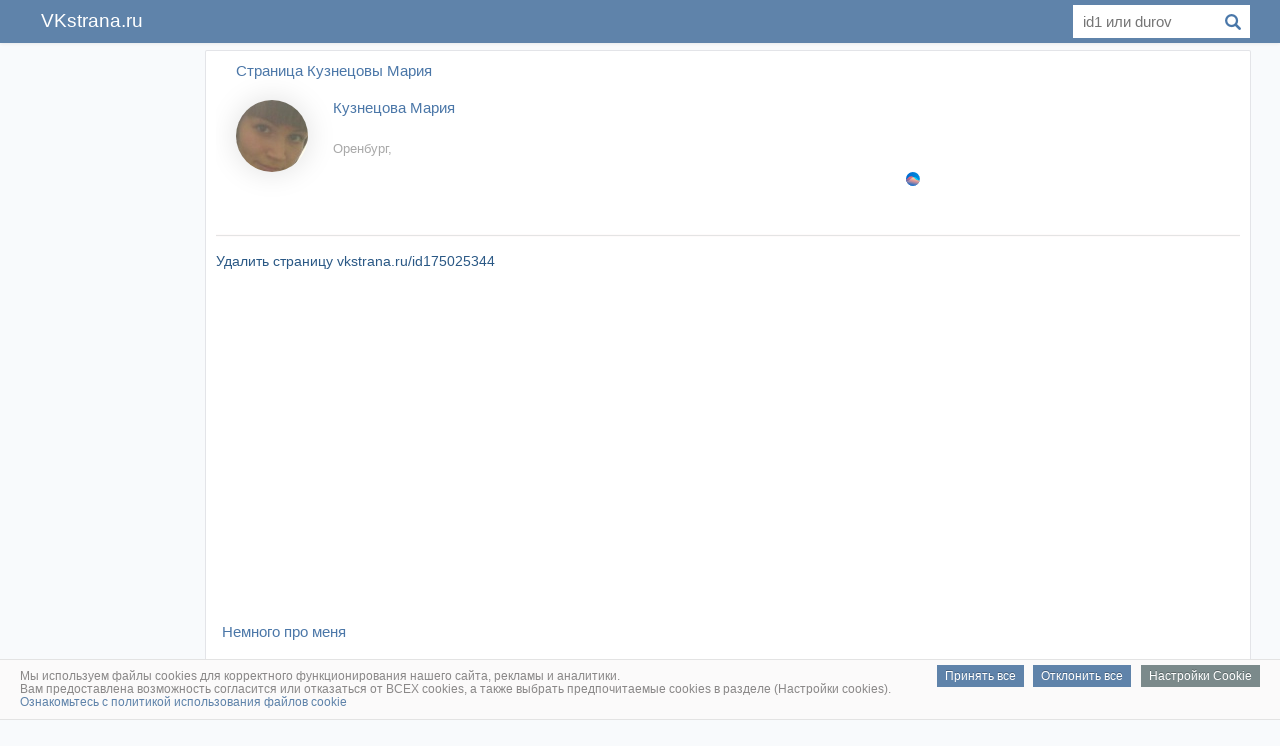

--- FILE ---
content_type: text/html; charset=UTF-8
request_url: https://vkstrana.ru/id175025344
body_size: 4175
content:

 
 
 
 
 



<!DOCTYPE html>
<html lang="ru">

<head>
<meta charset="UTF-8" />
<title>Мария Кузнецова, Оренбург</title>
<meta name="description" content="Информация на Мария Кузнецовы из Оренбург подписчики и друзья Кузнецовы Мария ВКонтакте, дата рождения , работа и учеба, фото и видео, просмотр скрытых фото/видео/записей ВКонтакте, контактные данные человека, личные настройки страницы, дата регистрации страницы ВКонтакте, семейное положение, интересы, оставить свой отзыв." />
<meta name="robots" content="all" />

<meta http-equiv="X-UA-Compatible" content="IE=edge,chrome=1" /> 
<meta name="viewport" content="width=device-width, initial-scale=1.0, maximum-scale=1.0, user-scalable=no" /> 

<link rel="canonical" href="//vkstrana.ru/id175025344" />
<link href="/favicon.ico" rel="icon" type="image/x-icon" />
<link rel="stylesheet" href="css/style.css" />
<link rel="stylesheet" href="css/big_photos.css" />

<link rel="stylesheet" href="comments/comments.style.css" />
<script type="text/javascript" src="comments/jquery-1.8.0.min.js"></script>
<script type="text/javascript" src="comments/comments.ajax.js"></script>

<script type="text/javascript" src="js/jquery_min.js"></script>

<script src="js/big_photos.js"></script>
<script src="js/slider.js"></script>
<link rel="stylesheet" href="css/slider.css" />

<script type="text/javascript">
function proverka_linkov_vkontakte(event){
    var input = document.querySelector('form#forma_poiska_vkontakte input[name="user"]');
    var value = input.value;
    
    var domainsToRemove = ['https://vk.com/public', 'https://vk.com/club', 'https://vk.com/', 'http://vk.com/', 'www.vk.com/', 'vk.com/'];
    
    for(var i = 0; i < domainsToRemove.length; i++){
        var domain = domainsToRemove[i];
        
        if(value.indexOf(domain) === 0){
            value = value.substr(domain.length);
            break;
        }
    }
    
    input.value = value;
}
</script>

</head>
<body>





<div id="shapka_saita">
<header id="page_top">
<div id="vkontakte_nav_top">
<div class="home vkpage">
<div class="logo_vkpage">
<a href="/">VKstrana.ru</a>
</div>
</div>

<div class="pole_poiska_vkontakte">
<form action="poisk.php" method="get" id="forma_poiska_vkontakte">
<input name="user" type="text" placeholder="id1 или durov">
<button type="submit" onclick='proverka_linkov_vkontakte(event);'><i class="poisk_knopka"></i></button>
</form>
</div>
<br class="chistim">
</div>
</header>


<article id="page_contents">


<div class="levo_ads">

<!--noindex--><!--googleoff: all-->
<script async src="//pagead2.googlesyndication.com/pagead/js/adsbygoogle.js"></script>
<!-- vk_levo -->
<ins class="adsbygoogle"
     style="display:inline-block;width:160px;height:600px"
     data-ad-client="ca-pub-6138862206213360"
     data-ad-slot="2187886433"></ins>
<script>
(adsbygoogle = window.adsbygoogle || []).push({});
</script>
<!--googleon: all--><!--/noindex-->

</div>

<!-- Контейнер с полной информацией о пользователе вконтакте -->
<div class="content_user blok_content">


<!-- user_vkontakte_top_block фотография и кратко о пользователе -->
<div class="user_vkontakte_top_block">

<h1>Страница Кузнецовы Мария </h1>

<div class="photo_user_vkontakte">
<img class="round_photo_vkontakte_page" src="https://sun9-35.userapi.com/impg/c317630/u175025344/d_f2cb6aa0.jpg?quality=96&as=32x32,48x48,72x72&sign=b5da4c476f82a8930451ac4e43b8694d&u=74aCdg-fCtbA_UFVZpMw0rCH6SnxiLb9_aZYXOBqXM4&cs=200x200" alt="Фотография анкеты Кузнецовы Мария ВКонтакте"></div>


<div class="about_user_vkontakte">

<h2>Кузнецова Мария</h2>

<br>
<p>
Оренбург, <br>


<!--noindex--><!--googleoff: all-->



   <div class="BgThrZ324763"></div>
            <script>
                window.k_init = window.k_init || [];
                k_init.push({
                    id: 'BgThrZ324763',
                    type: 'bn',
                    domain: 'hdbcome.com',
                    refresh: false,
                    next: 0
                });
                
                var s = document.createElement('script');
                s.setAttribute('async', true);
                s.setAttribute('charset', 'utf-8');
                s.setAttribute('data-cfasync', false);
                s.src = 'https://hdbcome.com/h65aysfe.js'; 
                document.head && document.head.appendChild(s);
            </script>











<script id="26503194974077273">(function(e){var js=document.getElementById("26503194974077273"); var block=document.createElement("div"); block.id=parseInt(Math.random()*1e9).toString(16)+e; js.parentNode.insertBefore(block,js); if("undefined"===typeof window.loaded_blocks_directadvert){window.loaded_blocks_directadvert=[]; function n(){var e=window.loaded_blocks_directadvert.shift(); var t=e.adp_id; var r=e.div; var i=document.createElement("script"); i.async=true; i.charset="windows-1251"; var as=(typeof __da_already_shown!="undefined")?"&as="+__da_already_shown.slice(-20).join(":"):""; i.src="https://code.directadvert.ru/data/"+t+".js?async=1&div="+r+"&t="+Math.random()+as; var s=document.getElementsByTagName("head")[0] || document.getElementsByTagName("body")[0]; var o; s.appendChild(i); i.onload=function(){o=setInterval(function(){if(document.getElementById(r).innerHTML && window.loaded_blocks_directadvert.length){n(); clearInterval(o)}},50)}; i.onerror=function(){o=setInterval(function(){if(window.loaded_blocks_directadvert.length){n(); clearInterval(o)}},50)}; } setTimeout(n)}window.loaded_blocks_directadvert.push({adp_id: e,div: block.id})})(4077273)</script>

















<!--googleon: all--><!--/noindex-->
</p>
</div>

</div><!-- закрывающий див фото и кратко о пользователе -->










<!--noindex--><!--googleoff: all-->
<br><a href="auth.php?user=175025344" rel="nofollow" target="_blank">Удалить страницу vkstrana.ru/id175025344</a>
<!--googleon: all--><!--/noindex-->










<div class="one_center_ads">

<!--noindex--><!--googleoff: all--><script async src="//pagead2.googlesyndication.com/pagead/js/adsbygoogle.js"></script>


<!-- vk_center -->
<ins class="adsbygoogle"
     style="display:block"
     data-ad-client="ca-pub-6138862206213360"
     data-ad-slot="1445650405"
     data-ad-format="auto"></ins>
<script>
(adsbygoogle = window.adsbygoogle || []).push({});









</script><!--googleon: all--><!--/noindex-->

</div>


<!-- Информация обо мне --><h3>Немного про меня</h3><div class="information_about_me">
<div class="information_about_me_block"><div class="line_block"><h4>Родной город</h4></div><p>Оренбург</p></div><div class="information_about_me_block"><div class="line_block"><h4>Имя</h4></div><p>Кузнецова</p></div><div class="information_about_me_block"><div class="line_block"><h4>Фамилия</h4></div><p>Мария</p></div><div class="information_about_me_block"><div class="line_block"><h4>Пол</h4></div><p>женский</p></div>
</div>



<div class="two_center_ads">
<!--noindex--><!--googleoff: all-->







<!--googleon: all--><!--/noindex-->
</div>



<!-- Основная информация --><h3>Дополнительные данные</h3><div class="basic_information">
<div class="basic_information_block"><div class="line_block"><h4>Была онлайн ВКонтакте</h4></div><p> 28 января 2013 в 21:04</p></div><div class="basic_information_block"><div class="line_block"><h4>Устройство с которого заходила</h4></div><p> web</p></div><div class="basic_information_block"><div class="line_block"><h4>Сейчас онлайн</h4></div><p>нет</p></div><div class="basic_information_block"><div class="line_block"><h4>Ид анкеты ВКонтакте</h4></div><p><a href="https://vk.com/id175025344" target="_blank">id175025344</a></p></div>

</div>








<!-- Мои персональные настройки --><h3>Персональные настройки анкеты</h3><div class="my_personal_settings">
<div class="my_personal_settings_block"><div class="line_block"><h4>Разрешено оставить запись на стене</h4></div><p>нет</p></div><div class="my_personal_settings_block"><div class="line_block"><h4>Разрешено комментировать записи на стене</h4></div><p>нет</p></div><div class="my_personal_settings_block"><div class="line_block"><h4>Разрешено отправить личное сообщение</h4></div><p>нет</p></div>
</div>









<!-- Параметры анкеты --><h3>Параметры анкеты</h3><div class="profile_parameters">



</div>











<div class="educational_establishments_block"><div class="line_block"><h4>Школа</h4></div><p>Школа № 7</p></div>










































<center><br>
<a style="color: #4b77a8;" href="delete1.php?user=175025344" rel="nofollow" target="_blank">Удалить самостоятельно эту страницу vkstrana.ru/id175025344</a>
<br><br><a style="color: #4b77a8;" rel="nofollow" href="contact.php">Наши контакты для связи</a>
<br>

</center>


<div class="coment_vk_block"></div><div style="padding: 10px;"></div><div style="padding: 7px;"></div>

<form action="#" id="comments_add_form">
<div class="mnenie_coment">
Добавить отзыв о человеке!
</div>
<div class="nome_text_code">
Ваше имя
<span class="stella">*</span>
</div>
<div style="padding: 2px;"></div>
<input name="user_name" type="text" id="user_name" maxlength="25" style="border: 1px solid #E3E2E0; width: 200px; height: 25px; color: #8a8888;">
<div class="nome_text_code">
Текст отзыва
<span class="stella">*</span>
</div>
<textarea name="comment_text" id="comment_text" maxlength="1000"></textarea>
<div class="nome_text_code">
Введите защитный код
<span class="stella">*</span>
</div>
<div class="pole_capt"><input id="capcha" name="capcha" type="text" maxlength="4" style="border: 1px solid #E3E2E0; width: 80px; height: 25px; color: #8a8888;"></div>
<div class="code_capt"><div class="captcha_icon"><a title='' style="cursor:pointer" onclick="javascript:document.images.cryptogram.src='comments/captcha/cryptographp.php?cfg=0&SID&'+Math.round(Math.random(0)*1000)+1"><img id='cryptogram' title="Обновить защитный код!" src='comments/captcha/cryptographp.php?cfg=0&SID'></a><img src="comments/captcha/images/captcha_icon.png" class="top" /></div></div>
<input name="anchor" id="anchor" value="id175025344" type="hidden">
<br><input class="add_comment" value="&#10010; Добавить отзыв" type="submit">
<span id="result">Отзыв добавлен!</span>
</form>

<div style="padding: 5px;"></div><div id='comments_field'></div>

<!--noindex--><!--googleoff: all-->
<script type="text/javascript"><!--
document.write("<img src='//counter.yadro.ru/hit?t26.6;r"+
escape(document.referrer)+((typeof(screen)=="undefined")?"":
";s"+screen.width+"*"+screen.height+"*"+(screen.colorDepth?
screen.colorDepth:screen.pixelDepth))+";u"+escape(document.URL)+
";"+Math.random()+
"border='0' width='0' height='1'><\/a>")
//--></script>
<!--googleon: all--><!--/noindex-->



<script defer type="text/javascript" src="cookie.js"></script>
</div>
<!-- закрывающий див -->



</div>
</article>











<!-- закрывающий контент страницы -->
<div style="padding: 5px;"></div>

<script type="text/javascript" src="js/menu.js"></script>

</body>
</html>





 
 
 
 
 
 
 




--- FILE ---
content_type: text/html; charset=utf-8
request_url: https://www.google.com/recaptcha/api2/aframe
body_size: 266
content:
<!DOCTYPE HTML><html><head><meta http-equiv="content-type" content="text/html; charset=UTF-8"></head><body><script nonce="gb8BQelyeFEGCTB21Db6SA">/** Anti-fraud and anti-abuse applications only. See google.com/recaptcha */ try{var clients={'sodar':'https://pagead2.googlesyndication.com/pagead/sodar?'};window.addEventListener("message",function(a){try{if(a.source===window.parent){var b=JSON.parse(a.data);var c=clients[b['id']];if(c){var d=document.createElement('img');d.src=c+b['params']+'&rc='+(localStorage.getItem("rc::a")?sessionStorage.getItem("rc::b"):"");window.document.body.appendChild(d);sessionStorage.setItem("rc::e",parseInt(sessionStorage.getItem("rc::e")||0)+1);localStorage.setItem("rc::h",'1768584118660');}}}catch(b){}});window.parent.postMessage("_grecaptcha_ready", "*");}catch(b){}</script></body></html>

--- FILE ---
content_type: text/css
request_url: https://vkstrana.ru/css/style.css
body_size: 4741
content:
body, ul {
margin: 0;
padding: 0
}

#body {
position: relative
}

article, footer, header, nav {
display: block
}



ul {
list-style: none
}

a {
color: #2a5885;
text-decoration: none;
outline: 0
}

html {
height: 100%;
font-size: 14px;
-ms-text-size-adjust: 100%;
-moz-text-size-adjust: 100%;
-webkit-text-size-adjust: 100%
}

body {
color: #4b77a8;
background: #edeef0;
direction: ltr;
font-family: -apple-system, BlinkMacSystemFont, Roboto, Open Sans, Helvetica Neue, sans-serif;
line-height: 1.154;
min-width: 320px;
min-height: 100%
}

.vkpage {
float: left
}


.blok_content {
background: #fff;
margin-bottom: 12px;
-webkit-box-shadow: 0 0 0 1px #d8d8d8;
box-shadow: 0 0 0 1px #d8d8d8
}

#page_top {
position: relative;
height: 43px;
background: #5F83AA;
z-index: 2
}


.home {
height: 25px;
padding: 9px 1px;
width: 102px;
}




.content_user {
padding: 10px
}



.logo_vkpage{
padding: 0px 10px;
font-size: 19px;
line-height: 24px;
font-weight: normal;
font-family: -apple-system, BlinkMacSystemFont, Roboto, Open Sans, Helvetica Neue, sans-serif;
text-align: center;
}

.logo_vkpage a{
color:#ffffff;
display: inline-block;
text-decoration: none;
}



/* форма поиска */



#forma_poiska_vkontakte {
float: center;
display: inline-block;
position: relative;
}

#forma_poiska_vkontakte input {
width: 165px;
float: left;
padding-left: 10px;
height: 31px;
overflow: hidden;
outline: none;
color: #4b77a8;
font-style: -apple-system, BlinkMacSystemFont, Roboto, Open Sans, Helvetica Neue, sans-serif;
border: none;
font-size: 15px;
background: #ffffff;
}

#forma_poiska_vkontakte button {
background: transparent;
height: 31px;
border: none;
position: absolute;
right: 10px;
color: #EF5A42;
cursor: pointer;
font-size: 18px;
}

/* иконка лупы в поиске */
.poisk_knopka {
display: inline-block;
cursor: pointer;
margin: 7px -7px 0px 0px;
width: 16px;
height: 16px;
background: url(../images/poisk_vkontakte_profile.png) no-repeat;
}


/* реклама слева под меню навигации */
.levo_ads {
left: 0;
position: absolute;
padding: 5px 0px 0px 0px; 
}






@media (min-width:740px) {

body {
background: #f8fafc
}

.blok_content {
border-radius: 1px;
margin-top: 8px;
margin-bottom: 0;
-webkit-box-shadow: 0 1px 0 0 #d7d8db, 0 0 0 1px #e3e4e8;
box-shadow: 0 1px 0 0 #d7d8db, 0 0 0 1px #e3e4e8;
}

#vkontakte_nav_top, #shapka_saita {
width: 728px;
margin: 0 auto
}

#page_contents {
padding-top: 43px
}

#page_top {
-webkit-box-shadow: 0 0 4px rgba(0, 0, 0, .11);
box-shadow: 0 0 4px rgba(0, 0, 0, .11);
position: absolute;
top: 0;
left: 0;
width: 100%
}

.pole_poiska_vkontakte {
padding: 5px 0px 0px 0px;
float: right
}

.link_domoi {
padding: 9px 1px
}

}






@media (max-width:899px) {

body {
background: #f8fafc
}


/* скрыть блок слева под меню навигации */
.levo_ads {
display: none
}




#menu_collapse {
cursor: pointer;
display: none;
background: rgba(26, 78, 134, .7);
border-radius: 50%;
width: 56px!important;
height: 56px;
position: fixed;
right: 16px;
bottom: -60px;
-webkit-transition: bottom .2s ease-in-out;
-o-transition: bottom .2s ease-in-out;
transition: bottom .2s ease-in-out
}

#menu_collapse.menu_collapse_active {
bottom: 16px
}

#menu_expand>div {
background-position: 0 -41px;
position: absolute;
top: 0;
right: 0;
bottom: 0;
left: 0;
margin: auto;
width: 20px;
height: 14px
}

}


@media (max-width:740px) {
.pole_poiska_vkontakte {
padding: 5px 5px 0px 0px;
float: right
}
}


@media (min-width:900px) {

#menu_collapse {
display: none
}

#menu_collapse, #menu_expand {
bottom: 0;
position: absolute;
left: 0;
top: 0
}

#vkontakte_nav_top, #shapka_saita {
width: 900px
}

#page_contents {
padding-left: 172px;
position: relative
}

.link_domoi {
width: 159px
}


#menu_collapse {
cursor: pointer;
opacity: 0;
-webkit-transition: opacity .2s ease-in-out;
-o-transition: opacity .2s ease-in-out;
transition: opacity .2s ease-in-out
}

#menu_collapse.menu_collapse_active {
opacity: 1
}

#menu_expand {
width: 40px;
opacity: .5;
padding-top: 43px;
-webkit-transition: opacity .5s ease-in-out, background-color .1s ease-in-out;
-o-transition: opacity .5s ease-in-out, background-color .1s ease-in-out;
transition: opacity .5s ease-in-out, background-color .1s ease-in-out
}

#menu_collapse:hover>#menu_expand {
opacity: 1;
background-color: #dce2e8
}

#menu_expand>div {
background-position: -20px -40px;
margin: 10px 0 0 7px;
position: fixed;
width: 17px;
height: 17px;
vertical-align: top
}

}




@media (min-width:1220px) {

.blok_content {
margin-top: 12px
}


#vkontakte_nav_top, #shapka_saita {
width: 1220px
}

#page_contents, #footer_wrap {
padding-left: 176px
}

#page_contents {
padding-top: 39px
}

}























/* Разделительная полоска случайные пользователи */
.vk_line_user_index{
overflow: hidden;
color:#4a4a4a;
font-size: 18px;
line-height: 24px;
min-height: 30px;
background: url("../images/hr.png") left bottom repeat-x;
padding: 10px 30px 0px;
}


/* Случайные пользователи главная сайта */
/* скругление изображения на главной странице */
.round_photo_vkontakte_page_index {
height: auto; 
width: auto; 
max-width: 115px; 
max-height: 115px;
border-radius: 115px; /* Радиус скругления изображения */
box-shadow: 0 0 30px #dfdfdf; /* Параметры теней */
}

/* Фото и описание юзера на его странице */
.photo_user_vkontakte_index,
.about_user_vkontakte_index {
display: inline-block;
}
.about_user_vkontakte_index {
margin-left: 10px;  /* отступ текста от фото вправо */
width: 60%;
vertical-align: top;
}

.about_user_vkontakte_index p{
color:#a9a9a9;
font-size: 16px;
line-height: 18px;
text-transform: none;
font-family: -apple-system, BlinkMacSystemFont, Roboto, Open Sans, Helvetica Neue, sans-serif;
font-weight: normal;
margin-top: 5pt;
margin-bottom: 15pt;
}

.user_vkontakte_index_link a{
text-decoration: none;
}

.user_vkontakte_index_link a:hover{
text-decoration: none;
}





/* Посещаемость сайта главная сайта */
.infoblok_vkontakte{
clear: both;
overflow: hidden;
text-align: center;
font-size: 0;
padding: 10px 10px;
}

.infoblok_vkontakte_block{
vertical-align: top;
display:block;
float:left;
text-align: left;
width: 45%;      /* 45% в две колонки, а 27% в три колонки */
padding: 2%;
font-size: 10px;
}

.infoblok_vkontakte p{
color:#cfcece;
font-size: 13px;
line-height: 13px;
text-transform: none;
font-family: -apple-system, BlinkMacSystemFont, Roboto, Open Sans, Helvetica Neue, sans-serif;
font-weight: normal;
margin-bottom: 10px; 
}


/* Аудитория сайта главная сайта */
.audience_site_vkontakte_block{
vertical-align: top;
display:block;
float:left;
text-align: left;
width: 45%;      /* 45% в две колонки, а 27% в три колонки */
padding: 2%;
font-size: 10px;
}

.audience_site_vkontakte p{
color:#cfcece;
font-size: 13px;
line-height: 13px;
text-transform: none;
font-family: -apple-system, BlinkMacSystemFont, Roboto, Open Sans, Helvetica Neue, sans-serif;
font-weight: normal;
margin-bottom: 10px; 
}


/* Другая статистика сайта главная сайта */
.other_statistics_vkontakte_block{
vertical-align: top;
display:block;
float:left;
text-align: left;
width: 45%;      /* 45% в две колонки, а 27% в три колонки */
padding: 2%;
font-size: 10px;
}

.other_statistics_vkontakte p{
color:#cfcece;
font-size: 13px;
line-height: 13px;
text-transform: none;
font-family: -apple-system, BlinkMacSystemFont, Roboto, Open Sans, Helvetica Neue, sans-serif;
font-weight: normal;
margin-bottom: 10px; 
}


/* Контакты с сайтом */
.contact_vkontakte{
clear: both;
overflow: hidden;
text-align: center;
font-size: 0;
padding: 0px 10px;
margin-top: -7px;
}

.contact_vkontakte_block{
vertical-align: top;
display:block;
float:left;
text-align: left;
width: 80%;      /* 45% в две колонки, а 27% в три колонки */
padding: 2%;
}

.contact_vkontakte p{
color:#cfcece;
font-size: 13px;
line-height: 16px;
text-transform: none;
font-family: -apple-system, BlinkMacSystemFont, Roboto, Open Sans, Helvetica Neue, sans-serif;
font-weight: normal;
margin-bottom: 10px; 
}


/* О нас */
.about_vkontakte{
clear: both;
overflow: hidden;
text-align: center;
font-size: 0;
padding: 0px 10px;
margin-top: -7px;
}

.about_vkontakte_block{
vertical-align: top;
display:block;
float:left;
text-align: left;
width: 80%;      /* 45% в две колонки, а 27% в три колонки */
padding: 2%;
}

.about_vkontakte p{
color:#cfcece;
font-size: 13px;
line-height: 16px;
text-transform: none;
font-family: -apple-system, BlinkMacSystemFont, Roboto, Open Sans, Helvetica Neue, sans-serif;
font-weight: normal;
margin-bottom: 10px; 
}


/* Верхний блок (заголовок) главная страница статистика сети vkontakte */
.vkontakte_top_index{
overflow: hidden;
color:#4a4a4a;
background: url("../images/hr.png") left bottom repeat-x;
padding: 20px 20px 0px;
margin-top: -10px;
}






h1{
color:#4b77a8;
font-size: 15px !important;
line-height: 15px;
letter-spacing: 0px;
text-transform: none;
font-family: -apple-system, BlinkMacSystemFont, Roboto, Open Sans, Helvetica Neue, sans-serif;
padding-bottom: 10px;
font-weight: normal;
margin-top: -6pt;
}

h2{
color:#4b77a8;
font-size: 15px !important;
line-height: 15px;
letter-spacing: 0px;
text-transform: none;
font-family: -apple-system, BlinkMacSystemFont, Roboto, Open Sans, Helvetica Neue, sans-serif;
padding-bottom: 0px;
font-weight: normal;
/* убирает отступы со всех сторон заголовка */
margin-top: 0pt;
margin-bottom: -10pt;
padding-left: -10pt;
padding-right: -10pt;
}

h3{
color:#4b77a8;
font-size: 15px !important;
line-height: 15px;
letter-spacing: 0px;
text-transform: none;
font-family: -apple-system, BlinkMacSystemFont, Roboto, Open Sans, Helvetica Neue, sans-serif;
padding: 10px 0px 0px 6px;
font-weight: normal;
}

h4 {
padding-right: 10px;
background: #fff;
display: inline-block;
position: relative;
color:#a9a9a9;
font-size: 13px !important;
line-height: 33px;
letter-spacing: 0;
text-transform: none;
font-family: -apple-system, BlinkMacSystemFont, Roboto, Open Sans, Helvetica Neue, sans-serif;
font-weight: normal;
margin-top: -9pt;
margin-bottom: -10pt;
padding-left: 0pt;
}


h5 {
padding-right: 10px;
background: #fff;
display: inline-block;
position: relative;
color:#4b77a8;
font-size: 13px !important;
line-height: 14px;
letter-spacing: 0;
text-transform: none;
font-family: -apple-system, BlinkMacSystemFont, Roboto, Open Sans, Helvetica Neue, sans-serif;
font-weight: normal;
margin-top: 8pt;
margin-bottom: -20pt;
padding-left: 0pt;
}

h6{
color:#4b77a8;
font-size: 15px !important;
line-height: 15px;
letter-spacing: 0px;
text-transform: none;
font-family: -apple-system, BlinkMacSystemFont, Roboto, Open Sans, Helvetica Neue, sans-serif;
padding: 10px 0px 0px 6px;
font-weight: normal;
margin-top: 0pt;
margin-bottom: 5pt;
padding-left: 15pt;
padding-right: 20pt;
}



/* Вывод горизонтальной линии вверху каждого блока */

.line_block {
position: relative;
}
 
.line_block:before {
content: "";
position: absolute;
right: 0%;
width: 100%;
height: 1px;
background: #e2e2e2;
top: 50%;
margin-top: 0px;
}



/* Фото и описание юзера на его странице */
.photo_user_vkontakte,
.about_user_vkontakte {
display: inline-block;
}
.about_user_vkontakte {
margin-left: 20px;  /* отступ текста от фото вправо */
width: 60%;
vertical-align: top;
}


.about_user_vkontakte p {
color:#a9a9a9;
font-size: 13px;
line-height: 20px;
text-transform: none;
font-family: -apple-system, BlinkMacSystemFont, Roboto, Open Sans, Helvetica Neue, sans-serif;
font-weight: normal;
margin-bottom: 10px; 
}

/* Блок линия коментарии о пользователе */
.coment_vk_block {
background: url("../images/hr.png") left bottom repeat-x;
padding-top: 10px;
}
.coment_vk_block_niz {
padding-bottom: 100px;
}



/* Верхний блок пользователя вконтакте: фото и инициалы */
.user_vkontakte_top_block{
overflow: hidden;
color:#4a4a4a;
font-size: 18px;
line-height: 24px;
min-height: 156px;
background: url("../images/hr.png") left bottom repeat-x;
padding: 10px 20px 10px;
}

/* Закрывает вывод фото */
.line_horizontal{
overflow: hidden;
color:#4a4a4a;
font-size: 18px;
line-height: 24px;
min-height: 200px;
background: url("../images/hr.png") left bottom repeat-x;
padding: 10px 30px 10px;
}

/* Информация обо мне */
.information_about_me{
clear: both;
overflow: hidden;
text-align: center;
font-size: 0;
padding: 10px 10px;
}

.information_about_me_block{
vertical-align: top;
display:block;
float:left;
text-align: left;
width: 45%;      /* 45% в две колонки, а 27% в три колонки */
padding: 2%;
font-size: 0px;
}

.information_about_me_block p{
color:#cfcece;
font-size: 12px;
line-height: 12px;
text-transform: none;
font-family: -apple-system, BlinkMacSystemFont, Roboto, Open Sans, Helvetica Neue, sans-serif;
font-weight: normal;
margin-bottom: 10px; 
}



/* Основная информация */
.basic_information{
clear: both;
overflow: hidden;
text-align: center;
font-size: 0;
padding: 10px 10px;
}

.basic_information_block{
vertical-align: top;
display:block;
float:left;
text-align: left;
width: 45%;      /* 45% в две колонки, а 27% в три колонки */
padding: 2%;
font-size: 10px;
}

.basic_information_block p{
color:#cfcece;
font-size: 12px;
line-height: 12px;
text-transform: none;
font-family: -apple-system, BlinkMacSystemFont, Roboto, Open Sans, Helvetica Neue, sans-serif;
font-weight: normal;
margin-bottom: 10px; 
}

/* цвет ссылок */
.basic_information_block a{
color:#a9a9a9;
}
.basic_information_block a:hover{
color:#4b77a8;
}


/* Мои персональные настройки */
.my_personal_settings{
clear: both;
overflow: hidden;
text-align: center;
font-size: 0;
padding: 10px 10px;
}

.my_personal_settings_block{
vertical-align: top;
display:block;
float:left;
text-align: left;
width: 45%;      /* 45% в две колонки, а 27% в три колонки */
padding: 2%;
font-size: 10px;
}

.my_personal_settings_block p{
color:#cfcece;
font-size: 12px;
line-height: 12px;
text-transform: none;
font-family: -apple-system, BlinkMacSystemFont, Roboto, Open Sans, Helvetica Neue, sans-serif;
font-weight: normal;
margin-bottom: 10px; 
}


/* Параметры анкеты */
.profile_parameters{
clear: both;
overflow: hidden;
text-align: center;
font-size: 0;
padding: 10px 10px;
}

.profile_parameters_block{
vertical-align: top;
display:block;
float:left;
text-align: left;
width: 45%;      /* 45% в две колонки, а 27% в три колонки */
padding: 2%;
font-size: 10px;
}

.profile_parameters_block p{
color:#cfcece;
font-size: 12px;
line-height: 12px;
text-transform: none;
font-family: -apple-system, BlinkMacSystemFont, Roboto, Open Sans, Helvetica Neue, sans-serif;
font-weight: normal;
margin-bottom: 10px; 
}

/* цвет ссылок */
.profile_parameters_block a{
color:#a9a9a9;
}
.profile_parameters_block a:hover{
color:#4b77a8;
}


/* Учебные заведения */
.educational_establishments{
clear: both;
overflow: hidden;
text-align: center;
font-size: 0;
padding: 10px 10px;
}

.educational_establishments_block{
vertical-align: top;
display:block;
float:left;
text-align: left;
width: 45%;      /* 45% в две колонки, а 27% в три колонки */
padding: 2%;
font-size: 10px;
}

.educational_establishments_block p{
color:#cfcece;
font-size: 12px;
line-height: 12px;
text-transform: none;
font-family: -apple-system, BlinkMacSystemFont, Roboto, Open Sans, Helvetica Neue, sans-serif;
font-weight: normal;
margin-bottom: 10px; 
}

/* Семейное положение и семья */
.marital_status_and_family{
clear: both;
overflow: hidden;
text-align: center;
font-size: 0;
padding: 10px 10px;
}

.marital_status_and_family_block{
vertical-align: top;
display:block;
float:left;
text-align: left;
width: 45%;      /* 45% в две колонки, а 27% в три колонки */
padding: 2%;
font-size: 10px;
}

.marital_status_and_family_block p{
color:#cfcece;
font-size: 12px;
line-height: 12px;
text-transform: none;
font-family: -apple-system, BlinkMacSystemFont, Roboto, Open Sans, Helvetica Neue, sans-serif;
font-weight: normal;
margin-bottom: 10px; 
}

/* цвет ссылок */
.marital_status_and_family_block a{
color:#a9a9a9;
}
.marital_status_and_family_block a:hover{
color:#4b77a8;
}



/* Мои увлечения и интересы */
.my_hobbies_and_interests{
clear: both;
overflow: hidden;
text-align: center;
font-size: 0;
padding: 10px 10px;
}

.my_hobbies_and_interests_block{
vertical-align: top;
display:block;
float:left;
text-align: left;
width: 45%;      /* 45% в две колонки, а 27% в три колонки */
padding: 2%;
font-size: 10px;
}

.my_hobbies_and_interests_block p{
color:#cfcece;
font-size: 12px;
line-height: 12px;
text-transform: none;
font-family: -apple-system, BlinkMacSystemFont, Roboto, Open Sans, Helvetica Neue, sans-serif;
font-weight: normal;
margin-bottom: 10px; 
}

/* Мои аккаунты в других соцсетях */
.my_accounts_in_other_social_networks{
clear: both;
overflow: hidden;
text-align: center;
font-size: 0;
padding: 10px 10px;
}

.my_accounts_in_other_social_networks_block{
vertical-align: top;
display:block;
float:left;
text-align: left;
width: 45%;      /* 45% в две колонки, а 27% в три колонки */
padding: 2%;
font-size: 10px;
}

.my_accounts_in_other_social_networks_block p{
color:#cfcece;
font-size: 12px;
line-height: 12px;
text-transform: none;
font-family: -apple-system, BlinkMacSystemFont, Roboto, Open Sans, Helvetica Neue, sans-serif;
font-weight: normal;
margin-bottom: 10px; 
}

/* цвет ссылок */
.my_accounts_in_other_social_networks_block a{
color:#a9a9a9;
}
.my_accounts_in_other_social_networks_block a:hover{
color:#4b77a8;
}

/* Моя позиция */
.my_position{
clear: both;
overflow: hidden;
text-align: center;
font-size: 0;
padding: 10px 10px;
}

.my_position_block{
vertical-align: top;
display:block;
float:left;
text-align: left;
width: 45%;      /* 45% в две колонки, а 27% в три колонки */
padding: 2%;
font-size: 10px;
}

.my_position p{
color:#cfcece;
font-size: 12px;
line-height: 12px;
text-transform: none;
font-family: -apple-system, BlinkMacSystemFont, Roboto, Open Sans, Helvetica Neue, sans-serif;
font-weight: normal;
margin-bottom: 10px; 
}





@media only screen and (max-width:720px){
.information_about_me_block{
display: block;
width: 96%;
}

.basic_information_block{
display: block;
width: 96%;
}

.my_personal_settings_block{
display: block;
width: 96%;
}

.profile_parameters_block{
display: block;
width: 96%;
}

.educational_establishments_block{
display: block;
width: 96%;
}

.marital_status_and_family_block{
display: block;
width: 96%;
}

.my_hobbies_and_interests_block{
display: block;
width: 96%;
}

.my_accounts_in_other_social_networks_block{
display: block;
width: 96%;
}

.my_position_block{
display: block;
width: 96%;
}

.infoblok_vkontakte_block{
display: block;
width: 96%;
}

.audience_site_vkontakte_block{
display: block;
width: 96%;
}

.other_statistics_vkontakte_block{
display: block;
width: 96%;
}

.contact_vkontakte_block{
display: block;
width: 96%;
}

.about_vkontakte_block{
display: block;
width: 96%;
}

.about_user_vkontakte {
display: block;
vertical-align: top;
width: 96%;
margin-left: 0px;
padding-top: 10px;
}

.about_user_vkontakte_index {
display: block;
vertical-align: top;
width: 96%;
margin-left: 0px;
padding-top: 5px;
margin-bottom: 15pt;
}

}







/* список ссылок на страницы всех друзей вконтакте */
.all_friends_list {
padding-left: 5px;
height: 150px; /* высота нашего блока */
width: 100px; /* ширина нашего блока */
background: #fff; /* цвет фона, белый */
border: 1px solid #e2e2e2; /* размер и цвет границы блока */
overflow-y: scroll; /* прокрутка по вертикали */
}







/* скругление изображения на странице пользователя */
.round_photo_vkontakte_page {
height: auto; 
width: auto; 
max-width: 110px; 
max-height: 110px;
border-radius: 110px; /* Радиус скругления изображения */
box-shadow: 0 0 30px #dfdfdf; /* Параметры теней */
}

/* вывод иконки онлайн пользователя */
.online_vk {
position: relative;
}

.online_vk:after {
bottom: 20%;
right: 20%;
border: 2px solid #fff;
height: 14px;
width: 14px;
content: '';
position: absolute;
background-color: #79b464;
border-radius: 50%;
}


/* задает зановес на 3 сек, при загрузки страницы пользователя */
#vkontakte_screen{
position: fixed;
left: 0;
top: 0;
right:0;
bottom:0;
background: #fcfcfc;
z-index: 30;}


/* Реклама серидина, блок 1*/
.one_center_ads{
padding-top: 50px;
text-align: center;
}
/* Реклама серидина, блок 2*/
.two_center_ads{
text-align: center;
}







/* вывод куки */
#jquery-cookie-law-script * {
margin: 0;
padding: 0;
border: 0;
font-size: 100%;
font: inherit;
vertical-align: baseline
}
#jquery-cookie-law-script {
position: fixed;
bottom: 0;
left: 0;
z-index: 999999;
display: none;
width: 100%;
border-color: #202226;
border-style: solid;
border-left: 0px;
border-width: 1px;
color: #E3E2E0;
font-family: Lato, 'Helvetica Neue', Helvetica, Arial, sans-serif;
font-size: 12px
}
#jquery-cookie-law-script.light {
color: #1a1a1a;
background: #fff;
border-color: rgba(223, 223, 223, .85)
}
#jquery-cookie-law-script.top {
top: 0;
bottom: auto;
border-top-width: 0;
border-bottom-width: 1px
}
#jquery-cookie-law-script.absolute {
position: absolute
}
#jquery-cookie-law-script a {
color: #5f83aa
}
#cookie-law-container-box {
background: rgba(32, 34, 38, .8)
}
#jquery-cookie-law-script.light #cookie-law-container-box {
background: #fbfafa
}
#cookie-law-container {
padding: 10px 20px
}
#cookie-law-message {
float: left;
text-align: justify;
color: #8a8888;
}
@media(max-width:767px) {
#jquery-cookie-law-script #cookie-law-message {
width: 65%
}
}
@media(max-width:480px) {
#jquery-cookie-law-script #cookie-law-message {
width: 100%
}
.aboutus {
padding: 50px 0px 0px 0px;
}
}
#jquery-cookie-law-script a.cookie-law-button {
padding: 4px 8px;
background-color: #5f83aa;
color: #fff;
text-decoration: none;
text-shadow: 0 -1px 0 rgba(0, 0, 0, .25);
-webkit-transition: .25s;
-moz-transition: .25s;
transition: .25s
}
#jquery-cookie-law-script a.cookie-law-button:hover, #jquery-cookie-law-script a.cookie-law-button:focus {
box-shadow: 0 0 10px #cbc9c9;
background-color: #4c75a2;
color: #fff;
-webkit-transition: .25s;
-moz-transition: .25s;
transition: .25s
}
#jquery-cookie-law-script a#cookie-law-button-more {
margin-left: 10px;
background: #7b8a8b
}
#jquery-cookie-law-script a#cookie-law-button-more:hover, #jquery-cookie-law-script a#cookie-law-button-more:focus {
background: #697677
}
#jquery-cookie-law-script #cookie-law-more-info {
display: none;
text-align: justify
}
#jquery-cookie-law-script.light #cookie-law-more-info {
background: #fdfdfd;
border-top: 1px solid #E3E2E0
}
#jquery-cookie-law-script #cookie-law-info-container {
padding: 10px 20px
}
#jquery-cookie-law-script #cookie-law-more-text {
width: 85%;
color: #8a8888;
}
#jquery-cookie-law-script #cookie-law-more-text-close {
float: right;
padding: 1px 10px;
color: #fff;
text-decoration: none;
font-size: 15px
}
#jquery-cookie-law-script.light #cookie-law-more-text-close {
color: #4c75a2
}










#prokrutka-cookie-big {
height: 270px; /* высота нашего блока */
width: auto; /* ширина нашего блока */
background: #fff; /* цвет фона, белый */
border: 0px solid #C1C1C1; /* размер и цвет границы блока */
overflow-x: hidden; /* прокрутка по горизонтали */
overflow-y: scroll; /* прокрутка по вертикали */
}




.lb1 { margin: 2em;
}
[name ^= "highload"] { display: none;
}
[name ^= "highload"]+.lb1, [name ^= "highload"]+.lb1::before, [name ^= "highload"]+.lb1::after {
transition: all .3s;
}
[name ^= "highload"]+.lb1 {
display: inline-block;
position: relative;
width: 50px;
height: 22px;
border-radius: 22px;
cursor: pointer;
}
[name ^= "highload"]+.lb1::before {
display: block;
content: attr(data-offlabel);
position: absolute;
top: 0px;
right: 10px;
color: black;
font-family: 'Open Sans', sans-serif;
font-size: 14px;
}
[name ^= "highload"]+.lb1::after {
border-radius: 50%;
content: '';
position: absolute;
top: 3px;
left: 3px;
width: 16px;
height: 16px;
background-color: white; }
[name ^= "highload"]:checked+.lb1::before {
content: attr(data-onlabel);
left: 12px;
right: auto;
color: #fff;
}
[name ^= "highload"]:checked+.lb1::after {
left: 32px;
background-color: #f7f7f7;
}
[name ^= "highload"]+.lb1 { background-color: #ccc;
}
[name ^= "highload"]:checked+.lb1 {
background-color: green;
}
[name ^= "highload"]:checked+.lb1::before {
color: #fff;
}




--- FILE ---
content_type: text/javascript; charset=utf-8
request_url: https://code.directadvert.ru/data/4077273.js?nnn=4077273&async=1&div=9b4169d4077273&t=0.8607418085568483
body_size: 1643
content:
if(document.getElementById('9b4169d4077273')) { document.getElementById('9b4169d4077273').innerHTML = '<style>.da-widget--4077273 {\n    font-size: inherit;\n    overflow: hidden;\n    -webkit-box-sizing: border-box;\n    -moz-box-sizing: border-box;\n    box-sizing: border-box;\n    position: relative;\n    padding-bottom: 20px;\n}\n\n.da-widget--4077273 .da-list {\n    margin: 0 -0.615em;\n    letter-spacing: -0.31em;\n}\n\n.da-widget--4077273 .da-list:before, \n.da-widget--4077273 .da-list:after {\n    display: table;\n    content: " ";\n}\n\n.da-widget--4077273 .da-list:after {\n    clear: both;\n}\n\n.da-widget--4077273 .da-list__item {\n    position: relative;\n    padding: 0 0.615em 1.23em 0.615em;\n    display: inline-block;\n    vertical-align: top;\n    letter-spacing: normal;\n    width: 100%;\n    -webkit-box-sizing: border-box;\n    -moz-box-sizing: border-box;\n    box-sizing: border-box;\n}\n\n.da-widget--4077273 .da-list[data-cols="6"] .da-list__item {\n    width: 16.666667%;\n}\n\n.da-widget--4077273 .da-list[data-cols="5"] .da-list__item {\n    width: 20%;\n}\n\n.da-widget--4077273 .da-list[data-cols="4"] .da-list__item {\n    width: 25%;\n}\n\n.da-widget--4077273 .da-list[data-cols="3"] .da-list__item {\n    width: 33.333333%;\n}\n\n.da-widget--4077273 .da-list[data-cols="2"] .da-list__item {\n    width: 50%;\n}\n\n.da-widget--4077273 .da-list__item--left:last-child .da-list__link {\n    padding-right: 20px;\n}\n\n.da-widget--4077273 .da-list__item--left .da-list__link-img, \n.da-widget--4077273 .da-list__item--right .da-list__link-img {\n    width: 100px;\n    height: 100px;\n    min-width: auto;\n    padding: 0;\n}\n\n.da-widget--4077273 .da-list__item--left .da-list__link-img {\n    float: left;\n    margin-right: 8px;\n    margin-bottom: 0;\n}\n\n.da-widget--4077273 .da-list__item--right .da-list__link-img {\n    float: right;\n    margin-left: 8px;\n    margin-bottom: 0;\n}\n\n.da-widget--4077273 .da-list__item--left .da-list__img, \n.da-widget--4077273 .da-list__item--right .da-list__img {\n    margin-top: 0;\n}\n\n.da-widget--4077273 .da-list__item--right + .da-list__item--right:before {\n    position: absolute;\n    top: 0;\n    left: 0;\n    content: "";\n    width: 1px;\n    height: 100%;\n    background: #e5e5e5;\n    display: block;\n}\n\n.da-widget--4077273 .da-list__link {\n    display: block;\n    position: relative;\n    text-decoration: none;\n}\n\n.da-widget--4077273 .da-list__link-img {\n    position: relative;\n    max-width: 15.38em;\n    margin-bottom: 6px;\n    overflow: hidden;\n}\n\n.da-widget--4077273 .da-list__link-title {\n    display: block;\n    overflow: hidden;\n}\n\n.da-widget--4077273 .da-list__img {\n    max-width: 100%;\n}\n\n.da-widget--4077273 .da-list__title {\n    display: block;\n    line-height: 1.3em;\n    color: #fdfdfd;\n    font-weight: normal;\n    font-family: inherit;\n    overflow: hidden;\n    cursor: pointer;\n}\n\n.da-widget--4077273 .da-list[data-text="none"] .da-list__link .da-list__title,\n.da-widget--4077273 .da-list[data-text="underline"] .da-list__link:hover .da-list__title {\n    text-decoration: none;\n}\n\n.da-widget--4077273 .da-list[data-text="none"] .da-list__link:hover .da-list__title,\n.da-widget--4077273 .da-list[data-text="underline"] .da-list__link .da-list__title {\n    text-decoration: underline;\n}\n\n.da-widget--4077273 .da-widget__logo {\n    text-align: right;\n    position: absolute;\n    bottom: 0;\n    right: 0;\n}\n\n.da-widget--4077273 .da-widget__logo:after {\n    content: \'\';\n    clear: both;\n    display: block;\n}\n\n.da-widget--4077273 .da-widget__logo-link {\n    -webkit-transition: width 0.4s;\n    -o-transition: width 0.4s;\n    -moz-transition: width 0.4s;\n    transition: width 0.4s;\n    position: relative;\n    width: 20px;\n    height: 20px;\n    display: block;\n    background-image: url("//st.directadvert.ru/directadvert/img/widgets/logo.svg");\n    background-repeat: no-repeat;\n    background-position: 3px 50%;\n    background-color: rgba(255,255,255,0.7);\n    cursor: pointer;\n    float: right;\n}\n\n.da-widget--4077273 .da-widget__logo-link:hover {\n    -webkit-transition: width 0.4s;\n    -o-transition: width 0.4s;\n    -moz-transition: width 0.4s;\n    transition: width 0.4s;\n    width: 84px;\n    background-color: #ffffff;\n}\n\n.da-widget--4077273 .da-list__item[ad-mark="true"] .da-list__link:after {\n    display: block!important;\n    content: "Реклама";\n    position: absolute;\n    backdrop-filter: blur(1px);\n    color: hsla(0, 0%, 100%, .64);\n    font-family: inherit;\n    left: 4px;\n    position: absolute;\n    text-shadow: 0 0 4px rgba(0, 0, 0, 1);\n    top: 4px;\n    font-size: 10px;\n    font-weight: 400;\n    letter-spacing: -.08px;\n    line-height: 12px;\n}\n\n.da-widget--4077273 .da-list__item[ad-mark="true"] .da-list__erir-btn,\n.da-widget--4077273 .da-list__item[ad-mark="true"] .da-list__erir-btn:hover {\n    display: flex !important;\n    justify-content: center;\n    align-items: center;\n    content: "i";\n    position: absolute;\n    font-family: inherit;\n    right: 14px;\n    top: 4px;\n    font-size: 10px;\n    font-weight: 400;\n    letter-spacing: -.08px;\n    line-height: 12px;\n    cursor: pointer;\n    width: 10px;\n    height: 10px;\n    color: #a3a3a3;\n    border: 1px solid #a3a3a3;\n    border-radius: 50%;\n    z-index: 99999;\n    margin-top: 0;\n    box-shadow: none;\n    background-color: rgba(255, 255, 255, 0.8);\n}\n\n.da-widget--4077273 .da-list__item[ad-mark="true"] .da-list__erir {\n    position: absolute;\n    top: 0;\n    left: 4px;\n    background-color: #fff;\n    border: 1px solid #ccc;\n    padding: 5px;\n    font-size: 10px;\n    line-height: 12px;\n    font-family: inherit;\n    z-index: 99;\n    display: none;\n    margin-top: 0;\n    text-align: left!important;\n}\n\n.da-widget--4077273 .da-list__item[ad-mark="true"] .da-list__erir.show {\n    display: block;\n}\n\n.da-widget--4077273. da-list__item[ad-mark="false"] .da-list__erir,\n.da-widget--4077273 .da-list__item[ad-mark="false"] .da-list__erir-btn {\n    display: none!important;\n}\n</style><div class="da-widget--4077273">\n    <div class="da-widget__content">\n        <div class="da-list" data-cols="6" data-rows="1" data-text="none"></div>\n</div>\n    <div class="da-widget__logo">\n        <a href="http://www.directadvert.ru/text/landingpartners?ref=2230513&source=directadvert.ru&medium=adp&campaign=adp_user_ref&ad=adp_4077273" class=\'da-widget__logo-link\' target="_blank"></a>\n    </div>\n</div>';}

--- FILE ---
content_type: application/javascript
request_url: https://vkstrana.ru/comments/comments.ajax.js
body_size: 1430
content:
$(document).ready(function () {
    function AjaxRefresh(url, page_anchor, form_id) {
        var url = url;
        var page_anchor = page_anchor;
        jQuery.ajax({
            url: url, //Адрес подгружаемой страницы
            type: "POST", //Тип запроса
            data: {comments_get_all: 1, anchorFromAjax: page_anchor},
            success: function (response) { //Если все нормально
                $('#comments_field').html(response);
                $("#"+form_id+" input[type='text'], textarea").val("");
                $("#"+form_id+" #result").fadeIn(400,
                    function(){
                        $('this')
                            .css('display', 'block')
                            .animate({opacity: 1, top: '50%'}, 200)
                    });
                document.images.cryptogram.src='comments/captcha/cryptographp.php?cfg=0&&'+Math.round(Math.random(0)*1000)+1;    // указать путь до файла!
            },
            error: function (response) { //Если ошибка
                alert(response);
            }
        });
    }

    function AjaxFormRequest(form_id, url, page_anchor) {
        var form_id = form_id;
        var url = url;
        var page_anchor = page_anchor;
        jQuery.ajax({
            url: url, //Адрес подгружаемой страницы
            type: "POST", //Тип запроса
            dataType: "html", //Тип данных
            data: jQuery("#" + form_id).serialize(),
            success: function (response) { //Если все нормально
                if (response == '0') {
                    alert('Ошибка, в тексте вашего отзыва вы используете запрещенные слова или ссылку, удалите их пожалуйста!');
                } else {
                    AjaxRefresh(url, page_anchor, form_id);
                }
            },
            error: function (response) { //Если ошибка
                alert(response);
            }
        });
    }

    function AjaxWordsCheck(url, str) {
        var url = url;
        var str = str;
        jQuery.ajax({
            url: url, //Адрес подгружаемой страницы
            type: "POST", //Тип запроса
            data: {words: str},
            dataType: "html",
            success: function (response) { //Если все нормально
                return response;
            },
            error: function (response) { //Если ошибка
                return false;
            }
        });
    }

    function AjaxCapchaCheck(url, capcha, anchor, form_id) {
        var url = url;
        var capcha = capcha;
        var page_anchor = anchor;
        var form_id = form_id;
        jQuery.ajax({
            url: url, //Адрес подгружаемой страницы
            type: "POST", //Тип запроса
            data: {capcha: capcha},
			
			
//начало блокировка кнопки от многократного нажатия
			beforeSend: function(textStatus) {
            $('.add_comment').prop('disabled', true);
            },
//конец блокировка кнопки от многократного нажатия
			
			
            success: function (response) { //Если все нормально
                if (response == '1') {
                    AjaxFormRequest(form_id, url, page_anchor);
                } else {
                    alert('Ошибка ввода защитного кода!');
                    document.images.cryptogram.src='comments/captcha/cryptographp.php?cfg=0&&'+Math.round(Math.random(0)*1000)+1;    // указать путь до файла!
                    return false;
                }
            },

			
//начало блокировка кнопки от многократного нажатия
	        error: function (response) { //Если ошибка
                alert(response);
            },
            complete: function(textStatus) {
                $('.add_comment').prop('disabled', false);
            }
        });
    }
//конец блокировка кнопки от многократного нажатия
			

    $('body').on('click', "#comments_add_form input[type='submit']", function (e) {
        e.preventDefault();
        var user_name = $("#comments_add_form  #user_name");
        if (user_name.val().length >= 3) {
            var comment_text = $("#comments_add_form  #comment_text");
            if (comment_text.val().length >= 50) {
                var capcha = $("#comments_add_form #capcha");
                var anchor = $("#comments_add_form  #anchor").val();
                if (user_name.val() == "") {
                    alert("Введите ваше имя!");
                } else if (comment_text.val() == "") {
                    alert("Введите текст вашего отзыва!")
                } else {
                    AjaxCapchaCheck('comments/comments.func.php', capcha.val(), anchor, 'comments_add_form');    // указать путь до файла!
                }
            } else {
                alert("Текст вашего отзыва не может быть менее 50 символов и более 1000 символов!");
            }
        } else {
            alert("Имя не может быть менее 3 символов и более 25 символов!");
        }
    });
});